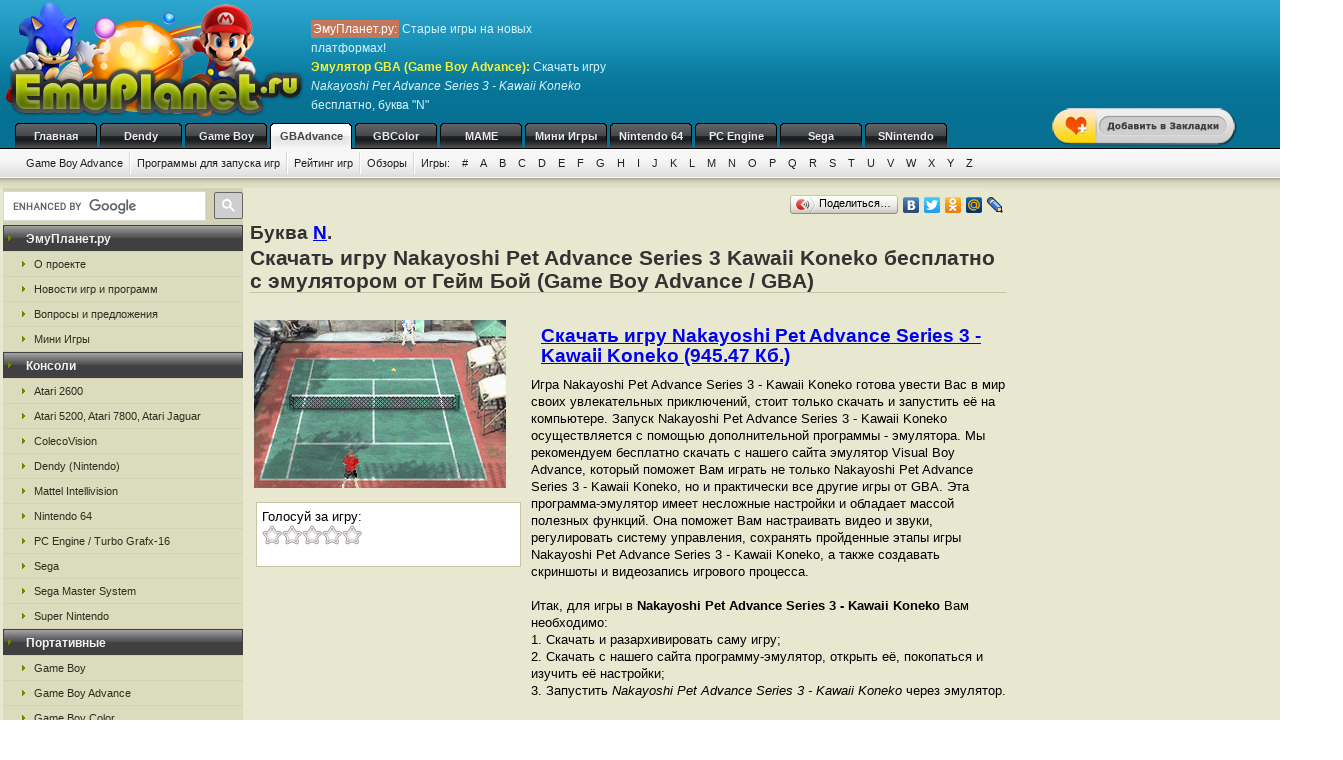

--- FILE ---
content_type: text/html; charset=UTF-8
request_url: https://emugba.ru/gba_n/fnmp.html
body_size: 7995
content:
<!DOCTYPE html>
<html class="h-100" lang="ru">
<head>
            <title>Nakayoshi Pet Advance Series 3 Kawaii Koneko, скачать игру с эмулятором Game Boy Advance (GBA, Гейм Бой), буква N</title>
<meta name="description" content="Игра Nakayoshi Pet Advance Series 3 Kawaii Koneko от Game Boy Advance (Гейм Бой / GBA), буква из каталога N на сайте ЭмуПланет.ру" />
<meta name="keywords" content="Nakayoshi Pet Advance Series 3 Kawaii Koneko, игра, скачать, бесплатно, буква N" />
<link rel="canonical" href="https://emugba.ru/gba_n/fnmp.html" /><meta name="robots" content="index, follow" />
<meta http-equiv="content-language" content="ru">
<meta charset="utf-8">
<meta http-equiv="Content-Type" content="text/html; charset=utf-8" />
<meta name="csrf-token" content="dr73nUffrKQDJIi23S8OFqtmIldI8tTGqtruwH0I">
<link rel="apple-touch-icon" sizes="57x57" href="/apple-icon-57x57.png">
<link rel="apple-touch-icon" sizes="60x60" href="/apple-icon-60x60.png">
<link rel="apple-touch-icon" sizes="72x72" href="/apple-icon-72x72.png">
<link rel="apple-touch-icon" sizes="76x76" href="/apple-icon-76x76.png">
<link rel="apple-touch-icon" sizes="114x114" href="/apple-icon-114x114.png">
<link rel="apple-touch-icon" sizes="120x120" href="/apple-icon-120x120.png">
<link rel="apple-touch-icon" sizes="144x144" href="/apple-icon-144x144.png">
<link rel="apple-touch-icon" sizes="152x152" href="/apple-icon-152x152.png">
<link rel="apple-touch-icon" sizes="180x180" href="/apple-icon-180x180.png">
<link rel="icon" type="image/png" sizes="192x192"  href="/android-icon-192x192.png">
<link rel="icon" type="image/png" sizes="32x32" href="/favicon-32x32.png">
<link rel="icon" type="image/png" sizes="96x96" href="/favicon-96x96.png">
<link rel="icon" type="image/png" sizes="16x16" href="/favicon-16x16.png">
<link rel="manifest" href="/manifest.json">
<meta name="msapplication-TileColor" content="#ffffff">
<meta name="msapplication-TileImage" content="/ms-icon-144x144.png">
<meta name="theme-color" content="#ffffff">
<link rel="stylesheet" href="/css/styles.css" type="text/css" />
    <link rel="alternate" type="application/rss+xml" title="Новости игр и программ" href="https://emuplanet.ru/gamenews_planet.xml">
<link rel="alternate" type="application/rss+xml" title="О проекте EmuPlanet.ru" href="https://emuplanet.ru/about.xml">
<script src="/js/add_favorite.js?ver=1.0" type="text/javascript"></script>
<link rel="stylesheet" id="stpv3-css"  href="/css/stpv3.css?ver=3.9.1" type="text/css" media="all" />
<script type="text/javascript" src="/js/jquery-1.7.2.min.js?ver=1.7.1"></script>
<script type="text/javascript" src="/js/waypoints.min.js"></script>
<script type="text/javascript" src="/js/jquery-timing.min.js"></script>
<script type="text/javascript" src="/js/wiggle.jquery.js"></script>
                    <link rel="stylesheet" href="/css/voted.css" type="text/css" />
    <link rel="stylesheet" href="/css/comment.css" type="text/css" />
        <script type="text/javascript">
        var comments_url = '/comments/fnmp/';
    </script>
    <script type="text/javascript" src="/js/voting.js"></script>
    <script type="text/javascript" src="/js/comments.js"></script>
                <!-- Yandex.RTB -->
<script>window.yaContextCb=window.yaContextCb||[]</script>
<script src="https://yandex.ru/ads/system/context.js" async></script>
<!-- / Yandex.RTB -->
    </head>
<body class="" >
    <!--top start -->
<div id="topmain">
    <div id="top">
        <a href="/">
            <img src="/images/logo.png" border="0" width="306" height="123" class="logo"
                 title="Скачать бесплатно игры с эмулятором от приставки Game Boy Advance"
                 alt="Скачать бесплатно игры с эмулятором от приставки Game Boy Advance"/>
        </a>
        <p class="topTxt"><span class="red">ЭмуПланет.ру:</span> Старые игры на новых платформах!<br/>
            <span class="ylw"><b>Эмулятор GBA (Game Boy Advance)</b>:</span> Скачать игру <i>Nakayoshi Pet Advance Series 3 - Kawaii Koneko</i> бесплатно, буква "N"
        </p>

                    <div class="topbnhead">
                <!-- Yandex.RTB R-A-3694217-2 -->
<div id="yandex_rtb_R-A-3694217-2"></div>
<script>
window.yaContextCb.push(()=>{
	Ya.Context.AdvManager.render({
		"blockId": "R-A-3694217-2",
		"renderTo": "yandex_rtb_R-A-3694217-2"
	})
})
</script>
            </div>
        
        
        <div id="add_favorite_wrapper">
            <a onclick="return add_favorite(this);" href="javascript:void(0)">
                <div rel="shake" class="stpAnimSite shake">
                    <img border="0" class="jolting" src="/images/add_favorite.png">
                </div>
            </a>
        </div>

        <ul class="nav">
            
        <noindex>
                                                <li>
                    <a href="https://emuplanet.ru/" rel="nofollow">Главная</a>
                </li>
                                                            <li>
                    <a href="https://emudendy.ru/" rel="nofollow">Dendy</a>
                </li>
                                                            <li>
                    <a href="https://emugb.ru/" rel="nofollow">Game Boy</a>
                </li>
                                                            <li>
                    <a href="/" class="hover" rel="nofollow">GBAdvance</a>
                </li>
                                                            <li>
                    <a href="https://emugbc.ru/" rel="nofollow">GBColor</a>
                </li>
                                                            <li>
                    <a href="https://emumame.ru/" rel="nofollow">MAME</a>
                </li>
                                                            <li>
                    <a href="https://igropult.ru/" rel="nofollow">Мини Игры</a>
                </li>
                                                            <li>
                    <a href="https://emun64.ru/" rel="nofollow">Nintendo 64</a>
                </li>
                                                            <li>
                    <a href="https://emupce.ru/" rel="nofollow">PC Engine</a>
                </li>
                                                            <li>
                    <a href="https://emusega.ru/" rel="nofollow">Sega</a>
                </li>
                                                            <li>
                    <a href="https://emusnes.ru/" rel="nofollow">SNintendo</a>
                </li>
                            </noindex>
    </ul>

        <ul class="sub">

                    

            <li><a href="/">Game Boy Advance</a></li>

                            <li><a href="/gba_soft.html">Программы для запуска игр</a></li>
            
        

        <li><a href="/gba_rating.html" rel="nofollow">Рейтинг игр</a></li>
        <li><a href="/gba_review/">Обзоры</a></li>


        
        <li class="noImg">
            <a href="/" rel="nofollow">Игры:</a>

                                                <a href="/gba_1/" rel="nofollow">#</a>
                                    <a href="/gba_a/" rel="nofollow">A</a>
                                    <a href="/gba_b/" rel="nofollow">B</a>
                                    <a href="/gba_c/" rel="nofollow">C</a>
                                    <a href="/gba_d/" rel="nofollow">D</a>
                                    <a href="/gba_e/" rel="nofollow">E</a>
                                    <a href="/gba_f/" rel="nofollow">F</a>
                                    <a href="/gba_g/" rel="nofollow">G</a>
                                    <a href="/gba_h/" rel="nofollow">H</a>
                                    <a href="/gba_i/" rel="nofollow">I</a>
                                    <a href="/gba_j/" rel="nofollow">J</a>
                                    <a href="/gba_k/" rel="nofollow">K</a>
                                    <a href="/gba_l/" rel="nofollow">L</a>
                                    <a href="/gba_m/" rel="nofollow">M</a>
                                    <a href="/gba_n/" rel="nofollow">N</a>
                                    <a href="/gba_o/" rel="nofollow">O</a>
                                    <a href="/gba_p/" rel="nofollow">P</a>
                                    <a href="/gba_q/" rel="nofollow">Q</a>
                                    <a href="/gba_r/" rel="nofollow">R</a>
                                    <a href="/gba_s/" rel="nofollow">S</a>
                                    <a href="/gba_t/" rel="nofollow">T</a>
                                    <a href="/gba_u/" rel="nofollow">U</a>
                                    <a href="/gba_v/" rel="nofollow">V</a>
                                    <a href="/gba_w/" rel="nofollow">W</a>
                                    <a href="/gba_x/" rel="nofollow">X</a>
                                    <a href="/gba_y/" rel="nofollow">Y</a>
                                    <a href="/gba_z/" rel="nofollow">Z</a>
                            
        </li>

    </ul>

    


    </div>
</div>
<!--top end -->

<!--bodyMain start -->
<div id="bodyMain">
    

    <div id="body">
        <table>
            <tr>
                <td valign="top" width="1%" class="sidebar-left-wrapper">
                    <!--left start -->
<div id="left">
    <div>
        <script>
            (function () {
                var cx = '012251792133376015830:zrtzdofmply';
                var gcse = document.createElement('script');
                gcse.type = 'text/javascript';
                gcse.async = true;
                gcse.src = 'https://cse.google.com/cse.js?cx=' + cx;
                var s = document.getElementsByTagName('script')[0];
                s.parentNode.insertBefore(gcse, s);
            })();
        </script>
        <gcse:searchbox-only resultsUrl="https://emuplanet.ru/search.php"></gcse:searchbox-only>
    </div>
    <style>
        .gsc-search-button-v2 {
            padding: 6px 7px;
        !important;
        }

        table.gsc-search-box td.gsc-input {
            padding-right: 6px;
        !important;
        }
    </style>

    <noindex>
        <b><span>ЭмуПланет.ру</span></b>
        <ul>
                                            <li><a href="https://emuplanet.ru/about/" rel="nofollow">О проекте</a></li>
                                            <li><a href="https://emuplanet.ru/gamenews/" rel="nofollow">Новости игр и программ</a></li>
                                            <li><a href="https://emuplanet.ru/contact.html" rel="nofollow">Вопросы и предложения</a></li>
                                            <li><a href="https://igropult.ru/" rel="nofollow">Мини Игры</a></li>
                    </ul>
    
            <b><span>Консоли</span></b>
        <ul>
                                            <li><a href="https://emuatari26.ru/" rel="nofollow">Atari 2600</a></li>
                                            <li><a href="https://emuatari.ru/" rel="nofollow">Atari 5200, Atari 7800, Atari Jaguar</a></li>
                                            <li><a href="https://emuccv.ru/" rel="nofollow">ColecoVision</a></li>
                                            <li><a href="https://emudendy.ru/" rel="nofollow">Dendy (Nintendo)</a></li>
                                            <li><a href="https://emumil.ru/" rel="nofollow">Mattel Intellivision</a></li>
                                            <li><a href="https://emun64.ru/" rel="nofollow">Nintendo 64</a></li>
                                            <li><a href="https://emupce.ru/" rel="nofollow">PC Engine / Turbo Grafx-16</a></li>
                                            <li><a href="https://emusega.ru/" rel="nofollow">Sega</a></li>
                                            <li><a href="https://emusms.ru/" rel="nofollow">Sega Master System</a></li>
                                            <li><a href="https://emusnes.ru/" rel="nofollow">Super Nintendo</a></li>
                    </ul>
    
            <b><span>Портативные</span></b>
        <ul>
                                            <li><a href="https://emugb.ru/" rel="nofollow">Game Boy</a></li>
                                            <li><a href="https://emugba.ru/" rel="nofollow">Game Boy Advance</a></li>
                                            <li><a href="https://emugbc.ru/" rel="nofollow">Game Boy Color</a></li>
                                            <li><a href="https://emusgg.ru/" rel="nofollow">Sega Game Gear</a></li>
                                            <li><a href="https://emuwsc.ru/" rel="nofollow">WonderSwan / Color</a></li>
                    </ul>
    
            <b><span>Аркадные</span></b>
        <ul>
                                            <li><a href="https://emumame.ru/" rel="nofollow">MAME</a></li>
                                            <li><a href="https://emuneogeo.ru/" rel="nofollow">Neo-Geo</a></li>
                    </ul>
    
            <b><span>Компьютеры</span></b>
        <ul>
                                            <li><a href="https://igropult.ru/" rel="nofollow">Современные Игры для ПК</a></li>
                                            <li><a href="https://emumsx1.ru/" rel="nofollow">Microsoft MSX-1</a></li>
                                            <li><a href="https://emuoric.ru/" rel="nofollow">Oric</a></li>
                                            <li><a href="https://emuszx81.ru/" rel="nofollow">Sinclair ZX-81</a></li>
                                            <li><a href="https://emuzxs.ru/" rel="nofollow">ZX Spectrum</a></li>
                    </ul>
    

    </noindex>

    
</div>
<!--left end -->
                </td>
                <td valign="top" width="98%" class="center-wrapper">
                    <!--right-center start -->
                    <div id="right">

                        <main id="app">
                            
    <div class="zakladki">
    <div class="itemzaklad">
        <script type="text/javascript" src="//yandex.st/share/share.js"
                charset="utf-8"></script>
        <div class="yashare-auto-init"
             data-yashareL10n="ru"
             data-yashareType="button"
             data-yashareQuickServices="yaru,vkontakte,facebook,twitter,odnoklassniki,moimir,lj,friendfeed,moikrug"></div>
    </div>
</div>

    <div class="bukva">Буква <a href="/gba_n/">N</a>.</div>
    <h1>Скачать игру Nakayoshi Pet Advance Series 3 Kawaii Koneko бесплатно с эмулятором от Гейм Бой (Game Boy Advance / GBA)</h1>
    <br/>

    <table>
        <tr>
            <td valign="top">
                <img class="imgcat" src="/storage/gba-img/5904.png"
                     alt="Nakayoshi Pet Advance Series 3 Kawaii Koneko"
                     title="Nakayoshi Pet Advance Series 3 Kawaii Koneko"
                />
                <noindex>
                    <br />
                    <div class="item">
                        <div class="ratingblock" id="item">
    Голосуй за игру:<br />
    <ul class="unit-rating" style="width: 100px;">
        <li><a class="r1-unit rater" title="1" onclick="vote('fnmp', 1); return false;" href="#" rel="nofollow">1</a></li>
        <li><a class="r2-unit rater" title="2" onclick="vote('fnmp', 2); return false;" href="#" rel="nofollow">2</a></li>
        <li><a class="r3-unit rater" title="3" onclick="vote('fnmp', 3); return false;" href="#" rel="nofollow">3</a></li>
        <li><a class="r4-unit rater" title="4" onclick="vote('fnmp', 4); return false;" href="#" rel="nofollow">4</a></li>
        <li><a class="r5-unit rater" title="5" onclick="vote('fnmp', 5); return false;" href="#" rel="nofollow">5</a></li>
    </ul>
</div>
                    </div>
                </noindex>
            </td>
            <td valign="top">
                <h2>
                    <a href="/dlTmFrYXlvc2hpX1BldF9BZHZhbmNlX1Nlcmllc18zXy1fS2F3YWlpX0tvbmVrb18oSilfKHYxLjEpLjd6.file"
                       rel="nofollow"
                       emude_name="5904.file"
                       emude_size="968157"
                       emude_type="archive"
                    >Скачать игру Nakayoshi Pet Advance Series 3 - Kawaii Koneko (945.47 Кб.)</a>
                </h2>

                                                                
                                    <p>
    Игра Nakayoshi Pet Advance Series 3 - Kawaii Koneko готова увести Вас в мир своих увлекательных приключений,
    стоит только скачать и запустить её на компьютере.
    Запуск Nakayoshi Pet Advance Series 3 - Kawaii Koneko осуществляется с помощью дополнительной программы - эмулятора.
    Мы рекомендуем бесплатно скачать с нашего сайта  эмулятор Visual Boy Advance,
    который поможет Вам играть не только Nakayoshi Pet Advance Series 3 - Kawaii Koneko, но и практически все другие игры от GBА.
    Эта программа-эмулятор имеет несложные настройки и обладает массой полезных функций.
    Она поможет Вам настраивать видео и звуки, регулировать систему управления,
    сохранять пройденные этапы игры Nakayoshi Pet Advance Series 3 - Kawaii Koneko, а также создавать скриншоты и видеозапись игрового процесса.
    <br /><br />
    Итак, для игры в <b>Nakayoshi Pet Advance Series 3 - Kawaii Koneko</b> Вам необходимо:<br />
    1. Скачать и разархивировать саму игру; <br />
    2. Скачать с нашего сайта программу-эмулятор, открыть её, покопаться и изучить её настройки;<br />
    3. Запустить <i>Nakayoshi Pet Advance Series 3 - Kawaii Koneko</i> через эмулятор. <br />
    <br />
    Если Вы впервые имеете дело с эмуляторами, не являетесь компьютерным гением или просто забыли,
    как запускаются игры от GBА, Вам поможет наша подробная инструкции со скриншотами
    и четкими поэтапными указаниями работы.
    Ознакомиться с инструкцией-помощником
    <noindex><a href="/gba_soft.html" rel="nofollow">можно тут</a></noindex>
</p>
                
            </td>
        </tr>
    </table>

    
            <div class="myspr">
            Эту игру поддержали ребята, которые разместили свое сообщение:<br/>
            <script type="text/javascript">
<!--
var _acic={dataProvider:10,allowCookieMatch:false};(function(){var e=document.createElement("script");e.type="text/javascript";e.async=true;e.src="https://www.acint.net/aci.js";var t=document.getElementsByTagName("script")[0];t.parentNode.insertBefore(e,t)})()
//-->
</script>
        </div>
    
    <p style="padding:7px;margin-bottom:10px;border:1px solid #C6C6A5;">
    <strong>Понравилась игра "Nakayoshi Pet Advance Series 3 - Kawaii Koneko"?</strong>
    Напиши свою версию обзора.
    Для этого просто заполни все поля комментария чуть ниже и отметь галочкой,
    что это обзор, а не комментарий..</p>
        <a name="comments"></a>
<h4 class="titleh">Комментарии:</h4>




    <form action="#comments" method="post" class="comment-form">
        <input type="hidden" name="_token" value="dr73nUffrKQDJIi23S8OFqtmIldI8tTGqtruwH0I">        <input type="hidden" name="addgo" value="yes">
        <table cellpadding="0" cellspacing="0" border="0">
            <tr>
                <td class="label" colspan="2" width="70%">Ваш комментарий</td>
            </tr>
            <tr>
                <td class="value">
                                            ФИО или ник:
                                        <input type="text" name="nik"
                           value=""
                           size="50"
                           maxlength="100"
                           required
                    />
                </td>
                <td width="30%" rowspan="2">
                </td>
            </tr>
            <tr>
                <td class="value">
                    <div class="captcha-block">
                        <img src="https://emugba.ru/captcha/default?NW8Ojx82" >
                    </div>
                                            Антиспам проверка: Введите текст с картинки:
                                        <br/>
                    <input type="text"
                           id="captcha"
                           name="captcha"
                           autocomplete="off"
                           size="65"
                           maxlength="100"
                           required
                    />
                </td>
            </tr>
            <tr>
                <td class="value">
                                            Контактный E-mail
                                            (не публикуется на сайте<sup><a
                            href="javascript:alert('E-mail не публикуется нигде на сайте и не передается третьим лицам, он нужен для администратора.\r\nТакже E-mail, как и ФИО (Ник) сохраняется в шифрованном виде в куках Вашего компьютера на 1 год, для того, чтобы Вы не вводили по 100 раз одну и туже информацию для публикации следующих комментариев. Если Вы хотите удалить сохраненную в куках информацию, просто оставьте все поля пустые и нажмите кнопку <Добавить> комментарий.');"
                            alt="Подробнее" title="Подробнее">?</a></sup>):
                    <input type="text"
                           name="email"
                           value=""
                           size="50"
                           maxlength="100"
                           required
                    />
                </td>
            </tr>
            <tr>
                <td colspan="2">
                    Написать свою версию обзора к этой игре:
                    <input type="checkbox" name="obzor"
                           style="width:20px; height:20px;"
                           value="1"
                                               />
                    <p>Обязательно указывайте свое настоящие
                        имя, e-mail и отметьте галочкой поле обзор, если это именно обзор. </p>
                </td>
            </tr>
            <tr>
                <td class="value" colspan="2">
                                            Сообщение:
                                        <textarea id="comment_textarea" name="txt" cols="50" rows="10"></textarea>
                </td>
            </tr>
            <tr>
                <td colspan="2">
                    <i>Внимание:</i> HTML-тэги не допускаются (вырезаются из сообщений). Если Вы хотите
                    вставить в свое сообщение ссылку - просто введите или скопируйте адрес нужной ссылки. Ваше сообщение
                    будем опубликовано после проверки модератором.
                </td>
            </tr>
            <tr>
                <td class="butt" colspan="2">
                    <input type="submit" name="submit" value="Добавить"/>
                </td>
            </tr>
        </table>
    </form>


<div id="comments_loader" style="display: none;">
    <center><img src="/images/toolbar.gif" alt="Загрузка комментариев пользователей..."
                 title="Загрузка комментариев пользователей..." style="border:1px solid #C6C6A5;"/></center>
</div>
<div id="comments_container">
            <table class="comm">
                    <tr class=" rowcomm1 ">
                <td class="comments">
                    <u class="coment_name">Ska1eR</u>
                    <span>(19 июня 2010 17:19)</span>
                    <p>почему на скриншоте теннис? там же другая игра?</p>
                    <a href="javascript: void(0);" class="answer">ответить</a>
                </td>
            </tr>
            </table>

    </div>



    <br />Выбранная Вами "<i>Nakayoshi Pet Advance Series 3 - Kawaii Koneko</i>"<br />

            Предыдущие игры по каталогу Game Boy Advance (Гейм Бой, GBA):
        <table cellpadding="3" width="100%">
        <tr>
                            <td align="center" width="33%">
                    <a href="/gba_n/fnmm.html">Nakayoshi Pet Advance Series 2 - Kawaii Koinu</a>
                    <br />
                    <img class="imgnp" src="/storage/gba-img/5900.png"
                         alt="Nakayoshi Pet Advance Series 2 Kawaii Koinu"
                         title="Nakayoshi Pet Advance Series 2 Kawaii Koinu"
                    />
                </td>
                            <td align="center" width="33%">
                    <a href="/gba_n/fznz.html">Nakayoshi Pet Advance Series 1 - Kawaii Hamster</a>
                    <br />
                    <img class="imgnp" src="/storage/gba-img/5898.png"
                         alt="Nakayoshi Pet Advance Series 1 Kawaii Hamster"
                         title="Nakayoshi Pet Advance Series 1 Kawaii Hamster"
                    />
                </td>
                            <td align="center" width="33%">
                    <a href="/gba_n/fznt.html">Nakayoshi Mahjong - Kaburiichi</a>
                    <br />
                    <img class="imgnp" src="/storage/gba-img/5893.png"
                         alt="Nakayoshi Mahjong Kaburiichi"
                         title="Nakayoshi Mahjong Kaburiichi"
                    />
                </td>
                    </tr>
    </table>
    
            Следующие игры по каталогу Game Boy Advance (Гейм Бой, GBA):
        <table cellpadding="3" width="100%">
        <tr>
                            <td align="center" width="33%">
                    <a href="/gba_n/fnem.html">Nakayoshi Pet Advance Series 4 - Kawaii Koinu Mini - Wankoto Asobou!! Kogata-ken</a>
                    <br />
                    <img class="imgnp" src="/storage/gba-img/5910.png"
                         alt="Nakayoshi Pet Advance Series 4 Kawaii Koinu Mini Wankoto Asobou Kogata ken"
                         title="Nakayoshi Pet Advance Series 4 Kawaii Koinu Mini Wankoto Asobou Kogata ken"
                    />
                </td>
                            <td align="center" width="33%">
                    <a href="/gba_n/fnef.html">Nakayoshi Youchien - Sukoyaka Enji Ikusei Game</a>
                    <br />
                    <img class="imgnp" src="/storage/gba-img/5915.png"
                         alt="Nakayoshi Youchien Sukoyaka Enji Ikusei Game"
                         title="Nakayoshi Youchien Sukoyaka Enji Ikusei Game"
                    />
                </td>
                            <td align="center" width="33%">
                    <a href="/gba_n/fnrm.html">Namco Museum</a>
                    <br />
                    <img class="imgnp" src="/storage/gba-img/5920.png"
                         alt="Namco Museum"
                         title="Namco Museum"
                    />
                </td>
                    </tr>
    </table>
    

                        </main>

                    </div>
                    <!--right-center end -->
                </td>
                <td valign="top" width="1%" class="sidebar-right-wrapper">
                    <noindex>
    <!--rightblock start -->
    <div id="rightblock">
        

                    <div
                class="sidebar_right_ad "
            >
                <!-- Yandex.RTB R-A-3694217-1 -->
<div id="yandex_rtb_R-A-3694217-1"></div>
<script>
window.yaContextCb.push(()=>{
	Ya.Context.AdvManager.render({
		"blockId": "R-A-3694217-1",
		"renderTo": "yandex_rtb_R-A-3694217-1"
	})
})
</script>
            </div>
        
        
    </div>
    <!--rightblock end -->
</noindex>
                </td>
            </tr>
        </table>
    </div>
    <!--body end -->

</div>
<!--bodyMain end -->

    <noindex>
    <!--footer start -->
    <div id="footerMain">
        <div id="footer">
            <table>
                <tr>
                    <td width="1%">
                                            <!--LiveInternet counter--><script type="text/javascript">new Image().src = "http://counter.yadro.ru/hit?r" + escape(document.referrer) + ((typeof(screen)=="undefined")?"" : ";s"+screen.width+"*"+screen.height+"*" + (screen.colorDepth?screen.colorDepth:screen.pixelDepth)) + ";u"+escape(document.URL) +  ";" +Math.random();</script><!--/LiveInternet-->
                                        </td>
                    <td width="99%">

                        <a href="https://emuplanet.ru" rel="nofollow" class="footer-menu-item"
        >Эмуляторы</a>:                 <a href="https://emuatari26.ru" rel="nofollow" class="footer-menu-item"
        >Atari 2600</a> |                <a href="https://emuatari.ru" rel="nofollow" class="footer-menu-item"
        >Atari 5200 + Atari 7800 + Atari Jaguar</a> |                <a href="https://emuccv.ru" rel="nofollow" class="footer-menu-item"
        >Coleco ColecoVision</a> |                <a href="https://emudendy.ru" rel="nofollow" class="footer-menu-item"
        >Dendy</a> |                <a href="https://emugb.ru" rel="nofollow" class="footer-menu-item"
        >Game Boy</a> |                <a href="https://emugba.ru" rel="nofollow" class="footer-menu-item"
        >Game Boy Advance</a> |                <a href="https://emugbc.ru" rel="nofollow" class="footer-menu-item"
        >Game Boy Color</a> |                <a href="https://emumame.ru" rel="nofollow" class="footer-menu-item"
        >MAME</a> |                <a href="https://emumil.ru" rel="nofollow" class="footer-menu-item"
        >Mattel Intellivision</a> |                <a href="https://emumsx1.ru" rel="nofollow" class="footer-menu-item"
        >Microsoft MSX-1</a> |                <a href="https://emuneogeo.ru" rel="nofollow" class="footer-menu-item"
        >Neo-Geo</a> |                <a href="https://emun64.ru" rel="nofollow" class="footer-menu-item"
        >Nintendo 64</a> |                <a href="https://emuoric.ru" rel="nofollow" class="footer-menu-item"
        >Oric</a> |                <a href="https://emupce.ru" rel="nofollow" class="footer-menu-item"
        >PC Engine / Turbo Grafx-16</a> |                <a href="https://emusega.ru" rel="nofollow" class="footer-menu-item"
        >Sega</a> |                <a href="https://emusgg.ru" rel="nofollow" class="footer-menu-item"
        >Sega Game Gear</a> |                <a href="https://emusms.ru" rel="nofollow" class="footer-menu-item"
        >Sega Master System</a> |                <a href="https://emuszx81.ru" rel="nofollow" class="footer-menu-item"
        >Sinclair ZX-81</a> |                <a href="https://emusnes.ru" rel="nofollow" class="footer-menu-item"
        >Super Nintendo</a> |                <a href="https://emuwsc.ru" rel="nofollow" class="footer-menu-item"
        >WonderSwan / Color</a> |                <a href="https://emuzxs.ru" rel="nofollow" class="footer-menu-item"
        >ZX Spectrum</a> |                <a href="https://igropult.ru" rel="nofollow" class="footer-menu-item"
        >Мини Игры</a>     

                        <p class="copyright">
                            <a href="https://emuplanet.ru/about.xml" rel="nofollow">
                                <img src="https://emuplanet.ru/images/xml.gif"
                                     border="0"
                                     align="absmiddle"
                                     alt="Новости портала EmuPlanet.ru"
                                     title="Новости портала EmuPlanet.ru" />
                            </a>
                            Copyright &copy; 2006-2026 Portal www.EmuPlanet.ru. All Rights Reserved.
                            <a href="https://emuplanet.ru/contact.html" rel="nofollow">
                                Связаться с нами.
                            </a>
                            <br />Использование материалов сайта разрешается только с согласия редакции EmuPlanet.Ru!
                        </p>
                    </td>
                    <td width="1%">
                    </td>
                </tr>
            </table>
        </div>
    </div>
    <!--footer end -->
    <script>
        jQuery(document).ready(function($) {
            $('.wpp_jolting').each(function(){
                $(this).wrap('<div class="stpAnimSite" rel="shake" />');
            });
        });
    </script>
    <script>
        jQuery(document).ready(function($) {
            function doAnimSite() {
                $('div.stpAnimSite').each($).wait(3000, function(index){
                    if ($.browser.msie) {
                        $(this).wiggle('start', {
                            limit: 5,
                            randomStart: true, });
                    } else {
                        var animClass = $(this).attr('rel');
                        $(this).addClass(animClass);
                        var wait = window.setTimeout(
                            function(){ $('div.stpAnimSite').removeClass(animClass) },
                            1300
                        );
                    }
                });
            }
            setInterval(function() { doAnimSite(); }, 8000);
        });
    </script>
</noindex>


<div style="width: 0; height: 0; overflow: hidden;">

</div>
    <!-- Yandex.Metrika counter -->
<script type="text/javascript" >
   (function(m,e,t,r,i,k,a){m[i]=m[i]||function(){(m[i].a=m[i].a||[]).push(arguments)};
   m[i].l=1*new Date();
   for (var j = 0; j < document.scripts.length; j++) {if (document.scripts[j].src === r) { return; }}
   k=e.createElement(t),a=e.getElementsByTagName(t)[0],k.async=1,k.src=r,a.parentNode.insertBefore(k,a)})
   (window, document, "script", "https://mc.yandex.ru/metrika/tag.js", "ym");

   ym(95442799, "init", {
        clickmap:true,
        trackLinks:true,
        accurateTrackBounce:true
   });
</script>
<noscript><div><img src="https://mc.yandex.ru/watch/95442799" style="position:absolute; left:-9999px;" alt="" /></div></noscript>
<!-- /Yandex.Metrika counter -->
</body>
</html>


--- FILE ---
content_type: application/javascript; charset=utf-8
request_url: https://emugba.ru/js/wiggle.jquery.js
body_size: 570
content:
(function($){
	$.fn.wiggle = function(method, options) {
		options = $.extend({
			wiggleDegrees: ['2','4','2','0','-2','-4','-2','0'],
			delay: 35,
			limit: null,
			randomStart: true,
			onWiggle: function(object) {},
			onWiggleStart: function(object) {},
			onWiggleStop: function(object) {}
		}, options);

		var methods = {
			wiggle: function(object, step){
				if(step === undefined) {
					step = options.randomStart ? Math.floor(Math.random()*options.wiggleDegrees.length) : 0;
				}

				if(!$(object).hasClass('wiggling')) {
					$(object).addClass('wiggling');
				}

				var degree = options.wiggleDegrees[step];
				$(object).css({
					'-webkit-transform': 'rotate('+degree+'deg)',
					'-moz-transform': 'rotate('+degree+'deg)',
					'-o-transform': 'rotate('+degree+'deg)',
					'-sand-transform': 'rotate('+degree+'deg)',
					'-ms-transform': 'rotate('+degree+'deg)',
					'transform': 'rotate('+degree+'deg)'
				});

				if(step == (options.wiggleDegrees.length - 1)) {
					step = 0;
					if($(object).data('wiggles') === undefined) {
						$(object).data('wiggles', 1);
					} else {
						$(object).data('wiggles', $(object).data('wiggles') + 1);
					}
					options.onWiggle(object);
				}

				if(options.limit && $(object).data('wiggles') == options.limit) {
					return methods.stop(object);
				}

				object.timeout = setTimeout(function(){
					methods.wiggle(object, step+1);
				}, options.delay);
			},
			stop: function(object) {
				$(object).data('wiggles', 0);
				$(object).css({
					'-webkit-transform': 'rotate(0deg)',
					'-moz-transform': 'rotate(0deg)',
					'-o-transform': 'rotate(0deg)',
					'-sand-transform': 'rotate(0deg)',
					'-ms-transform': 'rotate(0deg)',
					'transform': 'rotate(0deg)'
				});

				if($(object).hasClass('wiggling')) {
					$(object).removeClass('wiggling');
				}

				clearTimeout(object.timeout);

				object.timeout = null;

				options.onWiggleStop(object);
			},
			isWiggling: function(object) {
				return !object.timeout ? false : true;
			}
		};

		if(method == 'isWiggling' && this.length == 1) {
			return methods.isWiggling(this[0]);
		}

		this.each(function() {
			if((method == 'start' || method === undefined) && !this.timeout) {
				methods.wiggle(this);
				options.onWiggleStart(this);
			} else if (method == 'stop') {
				methods.stop(this);
			}
		});

		return this;
	}
})(jQuery);

--- FILE ---
content_type: application/javascript; charset=utf-8
request_url: https://emugba.ru/js/comments.js
body_size: 370
content:

function getComments(page_number) {
	$('#comments_loader').show();
    let url = comments_url;
    page_number = parseInt(page_number);
    if (page_number > 1){
        url = url + page_number + '/';
    }
	$.ajax({
		type: "POST",
		url: url,
		data: {},
        headers: {
            'X-CSRF-TOKEN': $('meta[name="csrf-token"]').attr('content')
        },
		dataType: "html",
		success: function(html){
			$('#comments_container').html(html);
			$('#comments_loader').hide();
		},
		error: function() {
			alert('Соединение с сайтом утерено. Повторите попытку.');
		}
	});
}

$(document).ready(function () {
	//$('#comments_loader').hide();
	//getComments(1);

    //#comments_container
    $(document).on("click","#comments_container .answer",function() {
        $('#comment_textarea').append('"' + $(this).parent().find('.coment_name').text() + '": ');
        $('#comment_textarea').focus();
    });

});
